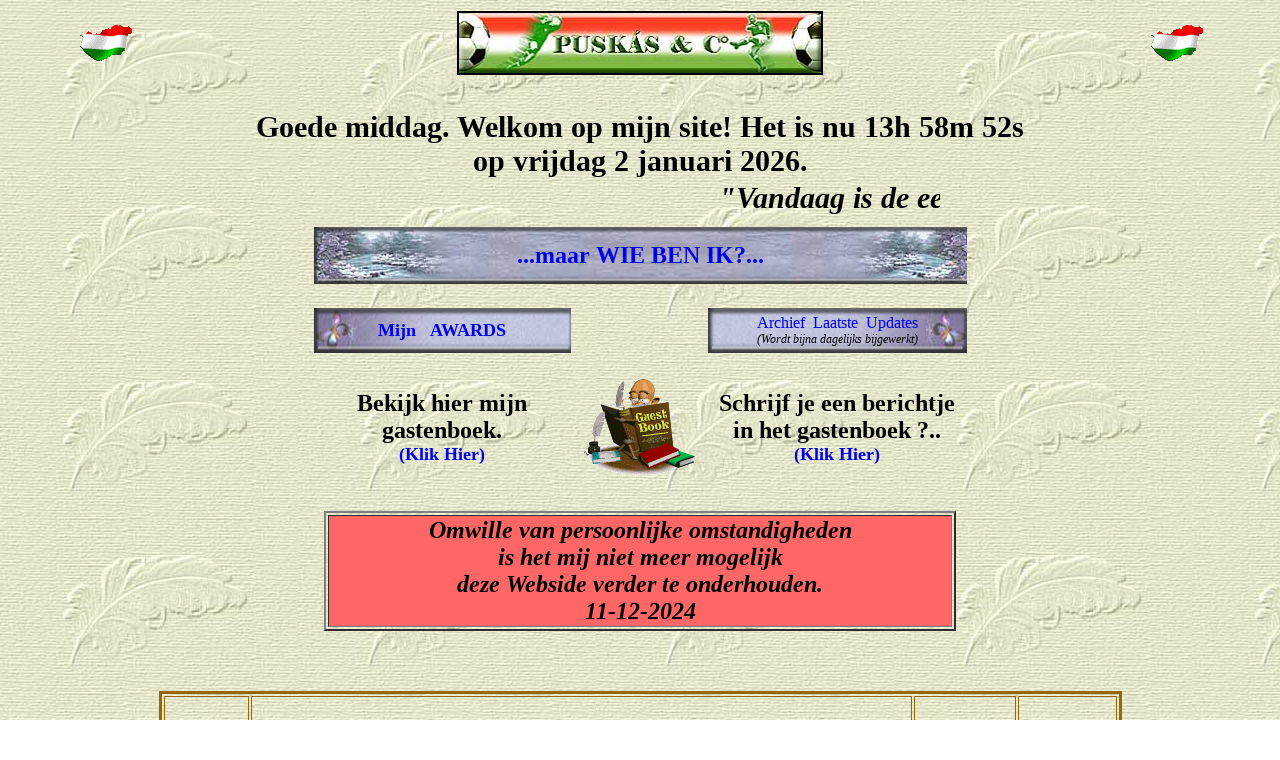

--- FILE ---
content_type: text/html
request_url: http://labdarugo.be/origine.htm
body_size: 36719
content:
<html>

<head>

<title>Puskas & Co</title>

<META name="description" content="Alles wat u wou weten over het Hongaars Voetbal en zijn Gouden Team.">

<META name="keywords" content="Hongarije, Hongaars voetbal, Grosics Gyula, Buzanszky Jeno, Lantos Mihaly, Bozsik Jozsef, Lorant Gyula, Zakarias Joazsef, Budai II Laszlo, Kocsis Sandor, Hidegkuti Nandor, Puskas Ferenc, Czibor Zoltan,

          Sebes Gusztav, Geller Sandor, Schlosser Imre, Toldi Geza, Sarosi Gyorgy, Bene Ferenc, Albert Florian, Fazekas Laszlo, Palotas Peter, Sandor Karoly, Toth Jozsef, Toth Mihaly, Fenyvesi Mate, Nyilasi Tibor, 

		  Zsengeller Gyula, Bartok Bela, Liszt Franz, Lehar Franz, Pulitzer Joseph, Weismuller Johnny, Rubik Erno, Harry Houdini, Tony Curtis, Kertesz Imre, Pierre de Coubertin, Jules Rimet, Henri Delaunay, Nobelprijzen, 

		  Ferencvaros, MTK, Ujpest, Honved, Wembley Stadion, Aranycsapat, Boedapest, Geschiedenis Hongarije, World Ranking, Wereldbekers, Wereldkampioenschappen, Europese Kampioenschappen, Olympische Spelen">

<style type="text/css">

<!--

body {

	background-image:  url(Images/00.Achtergrond-b-geelmetvee.jpg);

	scrollbar-arrow-color:#4B0082;

	scrollbar-base-color:#000000;

	scrollbar-shadow-color:#FFF8DC;

	scrollbar-face-color:#32CD14;

	scrollbar-highlight-color:#FFF8DC;

	scrollbar-dark-shadow-color:#000000;

	scrollbar-3d-light-color:#000000;

	font-size: 9px;

		   }

.style33 {font-size: 24px; font-family: Broadway; }

.style36 {font-family: Broadway}

.style40 {font-size: 12px; font-family: "Lucida Calligraphy"; text-align: justify; }

.style41 {font-size: 15px}

.style42 {font-size: 15px; font-family: "Times New Roman"; text-align: justify; }

.style45 {font-size: 14px}

.style48 {font-size: 13px}

.style50 {font-size: 18px}

.style54 {	font-family: "Lucida Calligraphy";

	font-weight: bold;

}

.style59 {color: #010000}

.style60 {	text-align: justify;

	font-family: "Lucida Calligraphy";

	font-style: italic;

}

.style61 {	font-family: "Lucida Calligraphy";

	font-size: 13px;

}

.style62 {font-size: 24px}

.style9 {font-size: 21px;

	color: #006600;

	font-style: normal;

	font-weight: bold;

}

.style1 {	font-size: 24px;

	color: #009900;

	font-family: "Times New Roman";

}

.style2 {color: #FFFFFF}

.style34 {	font-size: 16px;

	color: #006600;

}

.style5 {	font-family: "Times New Roman";

	font-size: 12px;

}

.style93 {	color: #006600;

	font-weight: bold;

}

.style94 {font-size: 36px}

.style98 {	color: #660000;

	font-weight: bold;

	font-size: 18px;

	font-family: Broadway;

}

.style103 {font-family: Verdana}

.style107 {

	font-family: Broadway;

	color: #0000FF;

	font-style: italic;

}

a:link {

	text-decoration: none;

}

a:visited {

	text-decoration: none;

}

a:hover {

	text-decoration: none;

}

a:active {

	text-decoration: none;

}

.style112 {color: #0000CC; font-weight: bold; font-size: 12px;}

.style114 {color: #003300}

.style115 {

	color: #660000;

	font-family: Broadway;

	font-size: 18px;

}

.style122 {font-family: Verdana; font-size: 10px; }

.style124 {font-family: Verdana; font-size: 13px; }

.style126 {font-family: Verdana; font-size: 13px; font-style: italic; }

.style131 {

	font-family: Vivaldi;

	font-weight: bold;

	font-size: 24px;

}

.style136 {

	font-family: Vivaldi;

	font-size: 30px;

}

.style138 {font-family: "Lucida Calligraphy"}

.style35 {font-size: 18px;

	font-weight: bold;

	color: #0000FF;

}

.style37 {color: #9900CC}

.style144 {font-family: "Lucida Calligraphy";

	color: #FFFFFF;

	font-size: 12px;

}

.style145 {

	font-family: Broadway;

	font-size: 18px;

	font-weight: bold;

	font-style: italic;

	color: #006600;

}

.style147 {font-family: Verdana; font-size: 13px; font-weight: bold; }

.style151 {font-size: 13px; font-weight: bold; font-style: italic; }

.style153 {font-family: Verdana; font-size: 13px; font-weight: bold; font-style: italic; }

.style156 {	font-family: Broadway;

	font-style: italic;

	font-weight: bold;

}

.style157 {color: #006600}



.style159 {

	color: #0000CC;

	font-size: 13px;

	font-weight: bold;

	font-style: italic;

	font-family: Verdana;

}

.style161 {font-family: Verdana; font-size: 12px; font-style: italic; color: #000000; }

.style162 {font-size: 16}

.style165 {font-size: 16px}

.style166 {

	font-family: Verdana;

	font-size: 15px;

	font-weight: bold;

	font-style: italic;

}

.style167 {font-family: Broadway; font-size: 16px; }

.style169 {

	font-family: Verdana;

	font-weight: bold;

	font-style: italic;

}

.style171 {font-size: 18px; color: #000000; }

.style183 {font-family: Verdana; font-weight: bold; font-style: italic; color: #000000; }

.style78 {	color: #E7E7E7;

	font-style: italic;

}

.style188 {
	font-family: Verdana;
	font-size: 14px;
	font-weight: bold;
	font-style: italic;
}

.style176 {color: #000000;

	font-style: italic;

	font-size: 16px;

	font-family: Verdana;

	font-weight: bold;

}

.style190 {font-family: Verdana; font-size: 14px; }

.style191 {

	color: #006633;

	font-size: 16px;

}

.style193 {font-size: 24px; color: #006633; }

.style194 {font-size: 14px; color: #006633; }

.style167 .style183 {

	font-size: 14px;

}

.style122 {

	font-weight: bold;

}

.style122 p em a italic {

	font-style: italic;

}

.style122 p em a {

	font-style: italic;

}

.style123 {

	font-style: italic;

}

style122 {

	font-size: 10px;

}
.style188 {
	font-size: 14px;
}
.style180 {
	font-size: 11px;
	font-family: Verdana, Geneva, sans-serif;
	font-weight: bold;
	font-style: italic;
}
.style181 {
	font-size: 9px;
	font-weight: normal;
}
.style181 {
	font-size: 9px;
}
.style180 {
	font-size: 11px;
}
.style62 {
	font-family: Broadway;
}

-->

          </style>
          
<script type="text/javascript" src="js/jquery.min.js"></script>
<SCRIPT LANGUAGE="JavaScript1.2">

if (navigator.appName == 'Netscape')
var language = navigator.language;
else
var language = navigator.browserLanguage;

</script>
<script language="JavaScript">

<!--

maanden = new Array(12);
maanden[0] = 'januari';
maanden[1] = 'februari';
maanden[2] = 'maart';
maanden[3] = 'april';
maanden[4] = 'mei';
maanden[5] = 'juni';
maanden[6] = 'juli';
maanden[7] = 'augustus';
maanden[8] = 'september';
maanden[9] = 'oktober';
maanden[10] = 'november';
maanden[11] = 'december';

dagen = new Array(7);
dagen[0] = 'zondag';
dagen[1] = 'maandag';
dagen[2] = 'dinsdag';
dagen[3] = 'woensdag';
dagen[4] = 'donderdag';
dagen[5] = 'vrijdag';
dagen[6] = 'zaterdag';

function maakDatum(datum)
{
var dag = dagen[datum.getDay()];
var maand = maanden[datum.getMonth()];
var jaar = datum.getFullYear();
//var jaar = "2013";

var datumstring = dag + ' ' + datum.getDate() + ' ' + maand + ' ' + jaar;
return datumstring;
}

//-->

</script>

<meta http-equiv="Content-Type" content="text/html; charset=iso-8859-1">
</head>
<body>
<p align="center"><span class="style2"></span>
<table width="90%" align="center" >
  <tr>
    <td><div align="left"><img src="Images/00.Hongarije_kleuren.gif" width="60" height="53"></div></td>
    <td><div align="center"><img src="Images/00.Banner-voetbal.jpg" width="362" height="60" border="2" align="center"></div></td>
    <td><div align="right"><img src="Images/00.Hongarije_kleuren.gif" width="60" height="53"></div></td>
  </tr>
</table>
<br>
<div align="center">
</div>
<div align="center">
<center>
</center>
</div>

<table width="850" align="center">
  <br>
  <tr>
    <td height="39" class="style136" ><strong><div align="center"><strong>
<div id="clock"></div>
<SCRIPT language=JavaScript>
var dDay = new Date()
var nHours = dDay.getHours()
var txt = "";
if ((nHours >=6) && (nHours <12))
{
	txt = "Goede morgen. Welkom op mijn site! Het is nu ";
}
if ((nHours >=12) && (nHours <14)) 
{
	txt = "Goede middag. Welkom op mijn site! Het is nu ";
}
if ((nHours >=14) && (nHours <18)) 
{
	txt = "Goede namiddag. Welkom op mijn site! Het is nu "; 
}
if ((nHours >=18) && (nHours <24)) 
{
	txt = "Goede avond. Welkom op mijn site! Het is nu ";
}
if ((nHours >=0) && (nHours <6))
{
	txt = "Goede nacht. Welkom op mijn site! Het is nu "; 
}

function upclock()
{
	
	var dte = new Date();	
	var hrs = dte.getHours();	
	var min = dte.getMinutes();	
	var sec = dte.getSeconds();
	var col = ":";
	var spc = " ";
	var com = "";
	if (hrs == 0) hrs=12;
	if (min<=9) min="0"+min;
	if (sec<=9) sec="0"+sec;
	$('#clock').html(txt + hrs + "h " + min+"m " + sec + "s");
}

setInterval("upclock()",200);
</script>
<script language="JavaScript">

<!--
document.write('op ');
document.write(maakDatum(new Date()));
document.write('.');

//-->
</script>



	</td>

  </tr>

</table>

    </td>

    <div align="center">    <span style="font-style: italic; color: #E8E8CE;">

  <marquee behavior="scroll" Loop="" Direction="left" style="color: #000000; font-size: 15px; font-family: Arial"  width="600" speed="100" scrolldelay="100">

  <strong><span class="style136">&quot;Vandaag is de eerste dag van de rest van je leven...&quot;&nbsp;&nbsp;</span></strong>

  </marquee>

  </span>  </div>

<div align="center"><span class="style50"><a href="http://www.koekjes.net/cgi-bin/gastenboek/schrijven.pl?labdarug" target="_self" class="style54">    </a></span>

    <br>

    <table width="657" border="0" align="center">

      <tr  >

        <td height="57" colspan="3" background="Images/00.Achtergrond-bg36.jpg"><div align="center"><span class="style98"><a href="A-Henri.htm" target="_self"><span class="style118"><a href="HenriMain.htm"><span class="style62">...maar WIE BEN IK?...</span> </a></span> <span class="style50"><a href="http://www.koekjes.net/cgi-bin/gastenboek/schrijven.pl?labdarug" target="_self" class="style54"></a></span>          <br>

          </div></td>

      </tr>

      <tr>

        <td height="20" colspan="3">&nbsp;</td>

      </tr>

      <tr>

        <td height="45" background="Images/00.kiwibackgrounds4.jpg"><div align="center"><span class="style98"><a href="Awards1.htm" target="_self">Mijn &nbsp;&nbsp;AWARDS</a></span></div></td>

        <td height="45">&nbsp;</td>

        <td height="45" background="Images/00.kiwibackgrounds4B.jpg"><div align="center" class="style115"><a href="Updates2024.html" target="_self" class="style162">Archief &nbsp;Laatste&nbsp; Updates</a> <br>

              <span class="style161">(Wordt bijna dagelijks bijgewerkt)

        </span></div></td>

      </tr>

      <tr>

        <td height="20">&nbsp;</td>

        <td height="20">&nbsp;</td>

        <td height="20">&nbsp;</td>

      </tr>

      <tr>

        <td width="249"><div align="center"><span class="style131">Bekijk hier mijn gastenboek. <a href="http://www.koekjes.net/cgi-bin/gastenboek/bekijken.pl?labdarug" target="_blank"><br>

        <span class="style50">(Klik Hier)</span></a> </span></div></td>

        <td width="128"><div align="center"><span class="style54"><span class="style50"><img src="Images/00.Gastenboek%201.gif" width="120" height="100"></span></span></div></td>

        <td width="250"><div align="center" class="style131">Schrijf je een berichtje in het gastenboek ?..<br>

                    <a href="http://www.koekjes.net/cgi-bin/gastenboek/schrijven.pl?labdarug" target="_blank" class="style50">(Klik Hier)</a> </div></td>

      </tr>

  </table>
    <br>
    <br>
<br>
<table width="50%" border="2" align="center">
      <tr>
        <td bgcolor="#FF6666"><strong class="style169">
          <div align="center">
          <span class="style62">Omwille van persoonlijke omstandigheden<br>
is het mij niet meer mogelijk<br>
deze   Webside verder te onderhouden.<br>
11-12-2024
          </span></td>
  </tr>
    </table>
    <br>
    <br>
<br>

<br>

<div align="center"><br>
  <br>
  <table width="963"  border="3" cellpadding="2" cellspacing="2" bordercolor="#996600">
    <tr>
      <td width="79"><div align="center">
        <img src="Images/00.Voetbalveld.gif" width="78" height="120"></td>
      <td width="655" height="64"><div align="center">
        <p><span class="style167"><span class="style171"><br>
          </span></span><span class="style62"><em>V</em></span><span class="style167"><span class="style171"><em>olg de <span class="style62">H</span>ongaarse <span class="style62">V</span>oetbal<span class="style62">C</span>ompetities van nabij <br>
            en klik op &eacute;&eacute;n van naaststaande afbeeldingen <br>
            (mannen of vrouwen)... </em></span> <span class="style183"><br>
              <br>
              De Landscompetitie mannen 2024-'25 start op vrijdag   26 juli 2024.<br>
              <br>
            De Vrouwencompetitie start op zaterdag 24 augustus 2024.</span></span></p>
        <p>&nbsp;</p>
      </div></td>
      <td width="96"><div align="center"><span class="style167"><span class="style169"><a href="Voetbalsport Hongarije Comp24-25.html" target="_self"><img src="Images/00.Voetbalspeler-Hongarije-2.jpg" alt="Hongaars voetballer" width="92" height="100" border="2"><br>
        </a>Mannen</span></span><br>
      </div></td>
      <td width="93"><div align="center"><span class="style169"><a href="Voetbalsport Honga VrouwenComp24-25.html" target="_self"><img src="Images/19.VR-voetbal-vrouwen-scorer-2.jpg" alt="Vrouwelijke voetballer." width="89" height="100" border="2"><br>
      </a>Vrouwen </span></div></td>
    </tr>
  </table>
  <br>
<br>

<br>

<img src="Images/00.div31.gif" width="594" height="47"><br>

<br>



<span class="style9">-----&nbsp; <span class="style33">W</span><span class="style36">OORD&nbsp; VOORAF</span> &nbsp;----- </span></div>

<div align="center"></div>

<table width="599" border="0" align="center" cellpadding="0" cellspacing="0">

  <tr>

    <td width="136"><img src="Images/vredesduif2.gif" width="130" height="130" align="left"></td>

    <td width="6"><span class="style59"></span></td>

    <td width="314"><div align="center" class="style59"><img src="Images/Flitsend%20licht.gif" width="90" height="90"></div></td>

    <td width="10"><span class="style59"></span></td>

    <td width="136"><span class="style9"><img src="Images/vredesduif.gif" width="130" height="130" align="right"></span></td>

  </tr>

</table>

<br>

<table width="90%" align="center">

  <tr>

    <td><div align="left"><strong><span class="style33">A</span><span class="style124"><strong>f</strong> en toe verschijnen er aan het firmament prachtig schitterende kometen, die onze bewondering afdwingen. Ze verschijnen als uit het niets, oogsten hun fonkelend succes... en verdwijnen terug in de eeuwigheid...</span></strong> <span class="style48"><br>

        <br>

            <span class="style103">Zo gaat het er soms ook aan toe in het leven en in het voetbal. Een bepaald land, een bepaalde ploeg, heeft haar momenten van glorie en roem, waarbij zij bij alle voetballiefhebbers en -kenners bewondering en respect voor hun kunnen afdwingen. <br>

          Zo werd het voetballandschap in de jaren 1950 tot '56 gekenmerkt door een Midden-Europees land, met haar <strong>unieke spel gebaseerd op techniek en virtuositeit</strong>. De namen van de spelers van dat 'Golden Team' (Az Aranycsapat) uit Hongarije, lagen toen op ieders lippen: Kocsis, Bozsik, Hidegkuti, Grosics en vooral Pusk&aacute;s, die zelfs n&uacute; nog bij ieder voetbalkenner in de herinnering voortleeft. Die Magyaren, uit het land van de wijdse poestas, schreven sportgeschiedenis met een hoofdletter. <br>

        </span></span> <br>

        <table width="200" border="2" align="center" cellpadding="2" cellspacing="2" bordercolor="#663300">

          <tr>

            <td><img src="Images/14.GT-Golden-Team-3.jpg" alt="Aranycsapat" width="716" height="450" border="2"></td>

          </tr>

          <tr>

            <td><div align="center" class="style188">Het fabuleuze Hongaarse Team:<br>
                <span class="style181">Van links naar rechts staande: </span><span class="style180">L&oacute;r&aacute;nt Gyula, Buz&aacute;nszky J&eacute;n&otilde;, Hidegkuti N&aacute;ndor, Kocsis S&aacute;ndor, Zakari&aacute;s J&oacute;zsef, Czibor Zolt&aacute;n, Bozsik J&oacute;zsef en Budai II L&aacute;szl&oacute; 
                <br>
                </span><span class="style181">(en gehurkt:)</span><span class="style180"> Lantos Mih&aacute;ly, Pusk&aacute;s Ferenc en Grosics Gyula.</span></div></td>
          </tr>

        </table>
        <table width="200" border="2" align="center" cellpadding="2" cellspacing="2" bordercolor="#663300">
          <tr>
            <td><a href="Images/04.VH-Aranycsapat-3a.jpg" target="_self"><img src="Images/04.VH-Aranycsapat-3.jpg" alt="Aranycsapat" width="215" height="150" border="2"></a></td>
            <td><a href="Images/04.VH-Aranycsapat-4a.jpg" target="_self"><img src="Images/04.VH-Aranycsapat-4.jpg" alt="Aranycsapat" width="209" height="150" border="2"></a></td>
          </tr>
          <tr>
            <td colspan="2"><div align="center" class="style180">Nog twee mooie foto's van de Aranycsapat.</div></td>
          </tr>
        </table>

        <span class="style48"><span class="style103"><br>

        <strong>Hun fantastische opgang begon in 1949</strong>, waarbij zij een reeks van 41 wedstrijden neerzetten met slechts &eacute;&eacute;n nederlaag (14 mei 1950). Die prestaties leidden hen in 1952 naar een eerste bekroning met een Olympische gouden medaille. Zij waren toen de terechte kampioenen, dankzij hun branie en kunde, of was het... kunsten. <strong>Een tweede stap op het pad van de roem</strong> kwam er op 25 november 1953, wanneer zij het lef hadden om het trotse Engeland in hun heilige voetbaltempel Wembley in Londen met 3-6 te gaan verslaan. De 50ste verjaardag van die match, met zo een onverwacht eindresultaat, werd in november 2003 herdacht en maakte bij velen mooie herinneringen los. Ook de herkansing van die nederlaag bekwam de Engelse ploeg uitermate slecht. Deze maal gingen zij op 23 mei 1954 in het N&eacute;p Stadion in Boedapest met 7-1 ten onder.<br>

        <strong>Maar een eerste barst in hun fiere pantser</strong> kwam er een dikke maand later, toen in het Zwitserse Bern op die bewuste 4 juli 1954, niet de alom verwachte favoriet Hongarije wereldkampioen werd. Het was tot ieders verrassing West-Duitsland dat met de Wereldbeker aan de haal ging. Dat 3-2 verlies in de finale zou voor altijd een zwarte datum blijven, m&eacute;t gevolgen. Een donderslag bij heldere hemel was niets in vergelijking met de ontsteltenis bij ieder die het Hongaarse team in zijn voetbalhart had gesloten.<br>

        Maar zij herpakten zich, als een riet in de wind. Zij hadden moeten buigen, maar waren niet geknakt. Opnieuw knoopten de Magyaren aan met een zegereeks van 18 ongeslagen wedstrijden. Tot het 'annus horribilis' 1956 aanbrak... Sportieve nederlagen tegen Turkije, Tsjecho-Slowakije en... Belgi&euml; (3 juni 1956) luidden het einde van een tijdperk in. <br>

        <img src="Images/00.Voetballer-silhouet.gif" alt="Silhouet voetballer" width="94" height="126" align="left"><img src="Images/00.Draaiende-voetbal.gif" alt="" width="100" height="100" align="right">Maar nog erger was dat dit <strong>einde werd geconcretiseerd door politieke gebeurtenissen</strong>, niet zozeer  door sportieve oorzaken of zeker niet alleen daardoor. In het najaar van 1956 brak de Hongaarse revolutie uit en de vrijheidsdrang van zovele Hongaren werd door de Russische tanks de grond ingeboord. In die periode van instabiliteit waren de gevolgen voor de sport niet te overzien. Twijfel en onrust, verlokkingen en bedreigingen, vielen ten deel aan zovelen, waaronder ook de beroemde voetbalspelers. Sommigen zagen een oplossing in het buitenland, anderen bleven trouw aan hun vaderland, al dan niet gedwongen of uit vrije wil. Maar het kwaad was geschied. De meesterlijke balvirtuozen waren uit elkaar gerukt en aankomende jeugdploegen onthoofd door de roep van roem en geborgenheid in het vrije Westen. Het was alleen chaos die overbleef.<br>

        Dat Hongarije de daaropvolgende jaren nog vier medailles zou behalen op de Olympische Spelen, leek nog een goede zaak, maar was ook niet meer dan een zwanenzang. Als een stervende zwaan, zo kon men het Hongaarse voetbal zien evolueren naar de middelmatigheid toe. Nostalgie naar die verdwenen sterren overheerste. Waar waren die fiere sporthelden gebleven... <br>

        Dat ik die jongens nog op die 3de juni 1956 in Brussel <strong>in levende lijve</strong> aan het werk heb kunnen zien, vind ik nog steeds prachtig. Zij lieten toen, ondanks de opgelopen nederlaag, een diepe indruk na; met ontzag voor hun kunnen.<br>

        Het technische zwierige voetbal is steeds &eacute;&eacute;n van de kenmerken van het Hongaars voetbal geweest. Schlosser Imre, Toldi G&eacute;za, S&aacute;rosi G&yuml;orgy, het waren reeds namen als klokken in de vroege voetbaljaren. En in de jaren '50 werd de Hongaarse stijl verheven tot kunst. <br>

        <strong>Op de dag van vandaag</strong> is Hongarije op voetbalgebied een meeloper geworden, gedwongen tot tweederangs optredens. Het grote podium is (voorlopig) niet meer voor hen weggelegd. Misschien haalt Hongarije n&oacute;&oacute;it meer dat hoge spelpeil van hun illustere voorgangers. Of wie weet... staat er morgen toch opnieuw een lichting jonge, uitstekende tot sublieme spelers op. Wie weet of ook zij niet in staat zullen zijn elk rechtgeaard sportliefhebber opnieuw in euforie op het puntje van zijn stoel te krijgen, zalig genietend van wat die voetbalkunstenaars nu weer op de groene grasmat te voorschijn toveren. <br>

    Maar dan zal er hard moeten gewerkt worden. Zware inspanningen zijn onontbeerlijk om, via een goede jeugdwerking en intense begeleiding, een stevige basis te leggen voor wat later aan resultaten zou kunnen geoogst worden.</span></span></div></td>

  </tr>

</table>

<br>

<br>

<table width="680" height="809" border="6" align="center" cellpadding="4" cellspacing="4" bordercolor="#663300" background="file:///D|/Rik/Hobby/Website/Images/00.Achtergrond-geelmetveer.jpg" >

  <tr>

    <td height="59"><div align="center"><span class="style1"><span class="style5"><span class="style2"><span class="style34"><span class="style93"><span class="style50"><span class="style33"><span class="style94">A</span>Z&nbsp; </span><span class="style33"><span class="style94">A</span>RANYCSAPAT &nbsp;-&nbsp;&nbsp;THE <span class="style94">G</span>OLDEN <span class="style94">T</span>EAM</span></span></span></span></span></span></span></div></td>

  </tr>

  <tr>

    <td width="650" height="726"><p align="center" class="style41">      <br>

        <img src="Images/10.Hungary.jpg" alt="Hongaarse kleuren." width="100" height="120" border="2"><br>

        <br>

        <a href="Grosics.htm" target="_self"><img src="Images/10.Grosics-Gyulab.jpg" alt="Grosics Gyula" width="72" height="100" border=2></a></p>

      <p align="center" class="style41"><a href="Buzanszky.htm" target="_self"><img src="Images/10.Buzanszky-Jenob.jpg" alt="Buz&aacute;nszky Jen&otilde;" width="73" height="100" border="2"></a>&nbsp;&nbsp;&nbsp;&nbsp;<a href="Lantos.htm" target="_self"><img src="Images/10.Lantos-Mihalyb.jpg" alt="Lantos Mih&aacute;ly" width="72" height="100" border="2"></a></p>

      <p align="center" class="style41"><a href="Bozsik.htm" target="_self"><img src="Images/10.Bozsik-Jozsefb.jpg" alt="Bozsik J&oacute;zsef" width="66" height="100" border="2"></a>&nbsp;&nbsp;&nbsp; <a href="Lorant.html" target="_self"> <img src="Images/10.Lorant-Gyulab.jpg" alt="L&oacute;r&aacute;nt Gyula" width="67" height="100" border="2"></a>&nbsp;&nbsp;&nbsp;&nbsp;<a href="Zakarias.htm" target="_self"><img src="Images/10.Zakarias-Jozsefb.jpg" alt="Zakari&aacute;s J&oacute;zsef" width="75" height="100" border="2"></a></p>

      <p align="center" class="style41"><a href="Budai.htm" target="_self"><img src="Images/10.Budai-Laszlob.jpg" alt="Budai L&aacute;szl&oacute;" width="79" height="100" border="2"></a>&nbsp;&nbsp;&nbsp;&nbsp;<a href="Kocsis.htm" target="_self"><img src="Images/10.Kocsis-Sandorb.jpg" alt="Kocsis S&aacute;ndor" width="67" height="100" border="2"></a>&nbsp;&nbsp;&nbsp;&nbsp;<a href="Hidegkuti.htm" target="_self"><img src="Images/10.Hidegkuti-Nandorb.jpg" alt="Hidegkuti N&aacute;ndor" width="70" height="100" border="2"></a>&nbsp;&nbsp;&nbsp;&nbsp;<a href="Puskas.htm" target="_self"><img src="Images/10.Puskas-Ferencb.jpg" alt="Pusk&aacute;s Ferenc" width="78" height="100" border="2"></a>&nbsp;&nbsp;&nbsp;&nbsp;<a href="Czibor.htm" target="_self"><img src="Images/10.Czibor-Zoltanb.jpg" alt="Czibor Zolt&aacute;n" width="74" height="100" border="2"></a></p>

    <p align="center" class="style41"><a href="Sebes.htm" target="_self"><img src="Images/10.Sebes-Gusztavb.jpg" alt="Sebes Guszt&aacute;v, trainer" width="67" height="100" border="2"></a><br>

      <br>

      <br>

</p></td>

  </tr>

</table>

<br>

<br>

<table width="80%" height="494"  border="3" align="center" cellpadding="2" cellspacing="2" bordercolor="#996600">

  <tr>

    <td height="40"><div align="center"><span class="style33">In memoriam PUSK&Aacute;S Ferenc...</span></div></td>

  </tr>

  <tr>

    <td height="442"><div align="center">

      <p align="center"><u><a href="Puskas.htm" target="_self" class="style166"><br>

                <em><img src="Images/10.Puskas-Ferenc-overleden.jpg" width="567" height="317"></em></a></u></p>

    </div>

        <table width="100%" align="right">

          <tr>

            <td width="65%" height="72"><div align="center"><em><span class="style147"><br>

              ...lees verder:<br>

              <span class="style167"><span class="style169"><a href="Puskas%20overleden.htm" target="_self"><img src="Images/00.Hongarije_Buttonb.gif" alt="" width="57" height="36" border="0"></a></span></span></span></em></div></td>

          </tr>

      </table></td>

  </tr>

</table>

<br>

<table width="90%" align="center">

  <tr>

    <td><div align="left">

      <p><span class="style103"><span class="style33">U</span><span class="style48"><strong>it sympathie, nostalgie, maar vooral bewondering</strong>, vatte ik het plan op, toen het ook nog paste in het kader van de toetreding van Hongarije tot de Europese Unie op 1 mei 2004, om in de mate van het mogelijke deze website samen te stellen.        <br>

          Op het Internet zal men vanzelfsprekend heel wat informatie over het onderwerp aantreffen, maar  dan ook verspreid over een enorm aantal sites, in allerlei talen. <strong>Mijn bedoeling is dan ook in feite een totaaloverzicht te krijgen</strong> van het Hongaarse voetbal door de jaren heen, door het bijeenbrengen van de bijzonderste gegevens en resultaten ervan, maar ook de achtergrond te schetsen waartegen de voetbalsport in Hongarije wordt/werd beoefend. 

      



       Verder ging ik even  grasduinen in de geschiedenis van het land Hongarije zelf en wou ik een aantal andere Hongaarse beroemdheden van naderbij  bekijken. Ook de filatelisten wou ik niet vergeten via een kleine bijdrage.</span></span><br>

       <span class="style103"><span class="style48">         <br>

        </span></span><span class="style103"><span class="style48">

          In deze site probeer ik wel de<strong> authenticiteit</strong> van de gegevens te bewaren. Zo tracht ik alle namen op de Hongaarse schrijfwijze weer te geven, m&eacute;t bijvoorbeeld de speciale leestekens (zoals &aacute;, &oacute;, &uacute;, &eacute;, &iacute;, &ouml;, &otilde;, &uuml;, &#x0169;).

             Verder plaats ik de familienaam eerst en vervolgens pas de voornaam. 

             In het Hongaars komen bepalingen immers consequent voor het bepaalde, en aangezien een familienaam een bepaling bij een voornaam is, staan deze vanuit Nederlandstalig gezichtspunt in 'omgekeerde' volgorde: zo bijvoorbeeld heet B&eacute;la (voornaam) Bart&oacute;k (familienaam) in het Hongaars Bart&oacute;k B&eacute;la. Niet-Hongaarse namen blijven wel onveranderd. </span></span><em><span class="style124"><br>

        </span></em>        <span class="style126">        </span> </p>

</div></td>

  </tr>

</table>

<br>

<span class="style35"><span class="style37"><span class="style144"></span></span></span>

<table width="633" align="center">

  <tr>

    <td width="263"><div align="center"><span class="style35"><span class="style37"><span class="style144"><img src="Images/00.Award_hungaria1.jpg" width="175" height="225" border="0"></span></span></span></div></td>

    <td width="69">&nbsp;</td>

    <td width="285"><div align="center"><span class="style35"><span class="style37"><span class="style144"><img src="Images/00.Award_PUSKAS.gif" width="200" height="250" border="0"></span></span></span></div></td>

  </tr>

  <tr>

    <td colspan="3"><div align="center"><span class="style131">Deze twee prachtige Awards, die ik mocht ontvangen, werden speciaal voor deze Website gemaakt... </span></div></td>

  </tr>

</table>

<br>

<table width="434" border="4" align="center" cellpadding="2" cellspacing="2">

  <tr>

    <td width="150"><img src="Images/00.wieliebannerpuskas.jpg" width="150" height="200" border="0"></td>

    <td width="258"><div align="center"><span class="style131">Site van de week op http://wielie.be (april 2006) </span></div></td>

  </tr>

</table>

<br>

<table width="435" border="4" align="center" cellpadding="2" cellspacing="2">

  <tr>

    <td width="33"><div align="center"><span class="style42"><span class="style78"><a href="http://plaatjessite.mine.nu./" target="_blank"><img src="Images/00.sitevdweek-Nandas-plaatj.jpg" width="150" height="197" border="0"></a></span></span></div></td>

    <td width="289"><div align="center"><span class="style131">Site van week 39 op http://plaatjessite.mine.nu (september 2006) </span></div></td>

  </tr>

</table>

<br>

<table width="435" border="4" align="center" cellpadding="2" cellspacing="2">

  <tr>

    <td width="33"><div align="center"><span class="style42"><a href="http://plaatjessite.mine.nu" target="_self"><a href="http://www.sitevdweek.nl" target="_self">

</a><img src="Images/00.Sitevdweek.gif" width="160" height="160" border="0"></span></div></td>

    <td width="289"><div align="center"><span class="style131">Site van week 40 <br>

        (oktober 2006) op http://www.sitevdweek.nl <span class="style165"><br>

        <br>

      (site  vanaf week 41 - okt 2006) gestopt met activiteit wegens herhaalde fraude van sommige deelnemers!..) </span></span></div></td>

  </tr>

</table>
<p class="style42"><!--Hier stopt de Koekjes.Net gastenboek-code http://www.koekjes.net-->

  <br>
</p>
<table width="29%" align="center">
  <tr>
    <td><a href="www.mostmagyarul.nl " target="_blank"><div align="center">
    <a href="http:\\www.mostmagyarul.nl " target="_blank"><img src="Images/00.Banner-Most-Magyarul!.jpg" width="328" height="80" border="2"></td>
  </tr>
  <tr>
    <td class="style153"><div align="center"><a href="http://www.hongaarseschool.nl/" target="_blank">www.hongaarseschool.nl</a> <br>
    <div align="center">
    <a href="http://www.hongaarsconcert.nl/" target="_blank">www.hongaarsconcert.nl</a>
    </td>
  </tr>
  <tr>
    <td height="122"><div align="center">
    <a href="https://eigenhuishongarije.nl/ " target="_blank"><img src="Images/00.Banner-eigen-huis-hongarije-150.jpg" width="150" height="113" border="2"></a></td>
  </tr>
</table>
<br>
<br>

<p div align="center"><img src="Images/00.div31.gif" width="594" height="47"><br>

  <br>

<table width="383" align="center">

  <tr>

    <td width="375" height="20"><div align="justify"><span class="style153">Deze Site is steeds vatbaar voor aanvullingen en/of verbeteringen.<br>

        Graag uw suggesties, raadgevingen, informatie allerhande, alles wat maar een aanwinst voor deze Site zou kunnen betekenen... </span></div></td>

  </tr>

  <tr>

    <td height="54"><div align="center" class="style156"><a name="formke"></a>E-MAIL FORMULIER <img src="Images/mail%20enveloppe.gif" width="32" height="32"></div></td>

  </tr>

  <tr>

    <td height="317"><form action="mailto:henrideman@edpnet.be" method="POST"

enctype="text/plain" name="email"

onSubmit="return mailMe( this.form )">

        <p align="left"> <font face="Arial" class="style153"><span class="style93">Uw Naam:</span></font><font color="#000000" face="Arial" class="style153"><br>

              <input type="text" size="60" name="ingevuld door">

              <br>

          </font><font face="Arial" class="style153"><span class="style93">URL:</span></font><font color="#000000" face="Arial" class="style153"><br>

          <input type="text" size="60" name="URL "

    value="http://">

          <br>

          </font><font face="Arial" class="style153"><span class="style93">e-mail:</span></font><font color="#000000" face="Arial" class="style153"><br>

          <input type="text" size="60" name="EMAIL ADRES">

          <br>

          </font><font face="Arial" class="style153"><b><span class="style157">Bericht:</span></b></font><font color="#000000" face="Arial" class="style153"><b><br>

          <textarea name="BERICHT" rows="8" cols="45" wrap="virtual"></textarea>

          <br>

          <input name="submit" type="submit" value="Verzend">

          <input name="reset" type="reset"

    value="Reset">

        </b></font></p>

    </form></td>

  </tr>

</table>

<br>

<p div align="center"><img src="Images/00.div31.gif" width="594" height="47">

<table width="90%" border="2" align="center" cellpadding="1" cellspacing="1" background="file:///D|/Rik/Hobby/Website/Images/Grijze%20achtergrond.gif">
  <tr>
    <td><div align="left"><span class="style40"><span class="style45"><br>
      </span></span><span class="style40"><span class="style45"><span class="style48"><strong>Tenslotte wens ik mijn dank te betuigen</strong> aan iedereen die er in meer of mindere mate heeft toe bijgedragen om van deze website iets degelijks te maken. <br>
        Ik wens dan ook in het bijzonder de volgende personen (zonder hierin beperkend te willen zijn) te danken voor hun bereidwillige medewerking : <br>
        Thomas De Meulenaer (<a href="mailto:thomas@letitwork.be" target="_blank">thomas@letitwork.be</a>), <br>
        Edwin Van Schie (redactie 'Most Magyarul!' <a href="http://www.mostmagyarul.nl/" target="_blank"><em> http://www.mostmagyarul.nl/</em></a> ), <br>
        Gecsei Katalin (vertaalster/journaliste <a href="mailto:kataling@mail.datanet.hu" target="_blank"><em> kataling@mail.datanet.hu</em></a> ), <br>
        Dr. Szab&oacute; Lajos (Directeur 'Hongaars Sportmuseum in Budapest' <a href="http://www.sportmuzeum.hu/" target="_blank">&nbsp;<em>http://www.sportmuzeum.hu/kiallitasok/szazeves_a_magyar_foci/index.html</em></a>), <br>
        Hofmann P&eacute;ter en Beck Marianna (redactie 'Sporthist&oacute;ria' <a href="mailto:amph@sporthistoria.hu" target="_blank"><em>amhp@sporthistoria.hu</em></a> ), <br>
        Tettamanti B&eacute;la (Hongaars correspondent), <br>
        Uitgeverij Arena 2000, Budapest,  <br>
        <span class="style138">Peter Mari&euml;n (<em><a href="https://www.facebook.com/groups/144318929473686/about" target="_blank">https://www.facebook.com/groups/144318929473686/about</a></em>) </span><br>
        Guido de Windt (Documentatiedienst KBVB)<em>,</em><br>
        Geert Cox (Publieksvoorlichting KNVB<em>)</em>, <br>
        Documentatiedienst van 'Het Laatste Nieuws-De Persgroep' ,<br>
        en alle anderen. <br>
        Dank ook aan de onderscheiden correspondenten van de RSSSF (Rec.Sport.Soccer Statistics Foundation - <a href="http://www.rsssf.com/nersssf.html" target="_blank">http://www.rsssf.com/nersssf.html</a>)
        
        
        
        die hun toestemming gaven om hun gegevens te mogen publiceren. </span><br>
        </span><br>
      </span></div></td>
  </tr>
</table>
<div align="center"><br>

  <span class="style107"></span><a href="IntroCopyright.htm" target="_self"><img src="Images/00.GoldenVoetbalCopyright.gif" width="114" height="43" border="0"></a><br>

    <br>

    <table width="95" border="0" align="center" cellpadding="0" cellspacing="0">

      <tr>

        <td>

          <SCRIPT LANGUAGE="JavaScript"> 

<!-- Begin 

if (window.print) { 

document.write('<form>  ' 

+ '<input type=button name=print value="print pagina" ' 

+ 'onClick="javascript:window.print()"></form>'); 

} 

// End --> 

    </script>

&nbsp;</td>

      </tr>

    </table>

    <br>

</div>

<table width="90%" align="center" >

  <tr>

    <td> <div align="center" class="style112"><img src="Images/Lijn%20Hongaarse%20kleuren.jpg" width="90%" height="4"><br>

        <br>

        <span class="style114">&copy; <span class="style122">2005 http://www.labdarugo.be - All Rights Reserved. Designed by Henri</span></span></div></td>

  </tr>

</table>

</body>

</html>

